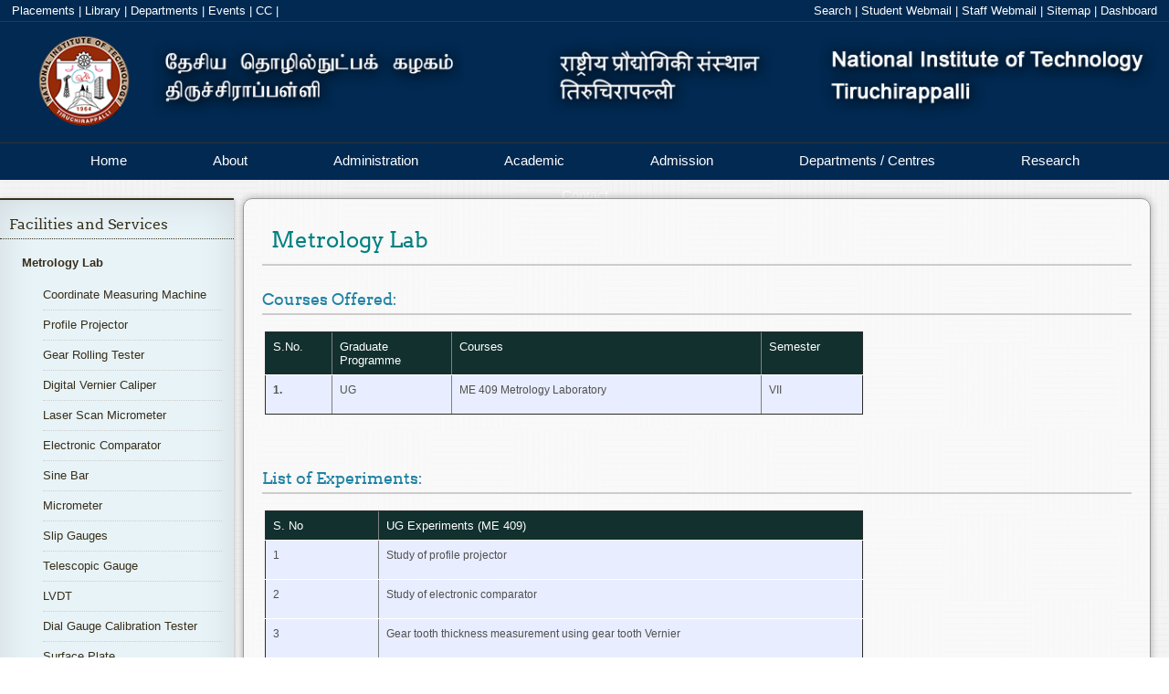

--- FILE ---
content_type: text/html; charset=UTF-8
request_url: https://www.nitt.edu/home/academics/departments/mech/facilitiesandservices/metrologylab/
body_size: 36597
content:
<!DOCTYPE html>
<!--[if lt IE 7 ]> <html lang="en" class="ie6"> <![endif]-->
<!--[if IE 7 ]>    <html lang="en" class="ie7"> <![endif]-->
<!--[if IE 8 ]>    <html lang="en" class="ie8"> <![endif]-->
<!--[if IE 9 ]>    <html lang="en" class="ie9"> <![endif]-->
<!--[if (gt IE 9)|!(IE)]><!--> 
<html lang="en"> 
	<!--<![endif]-->
	<head>
		<title>NIT Trichy - Metrology Lab</title>
		<meta http-equiv="X-UA-Compatible" content="IE=edge"/>
		<meta name="description" content="" />
		<meta name="keywords" content="NIT Trichy, National Institute of Technology,Tiruchirappalli, nitt, NITT" /> 
		<meta http-equiv="Last-Update" content="2017-06-06@00:00:00 IST" />
			<script type="application/ld+json">
	{
		"@context": "http://schema.org",
			"@type": "BreadcrumbList",
			"itemListElement": [		{
			"@type": "ListItem",
				"position": 1,
				"item": {
					"@id": "http://www.nitt.edu/home/",
						"name": "NITT Home Page"
				}
		},		{
			"@type": "ListItem",
				"position": 2,
				"item": {
					"@id": "http://www.nitt.edu/home/academics/",
						"name": "Academic"
				}
		},		{
			"@type": "ListItem",
				"position": 3,
				"item": {
					"@id": "http://www.nitt.edu/home/academics/departments/",
						"name": "Academic Departments"
				}
		},		{
			"@type": "ListItem",
				"position": 4,
				"item": {
					"@id": "http://www.nitt.edu/home/academics/departments/mech/",
						"name": "Mechanical Engineering"
				}
		},		{
			"@type": "ListItem",
				"position": 5,
				"item": {
					"@id": "http://www.nitt.edu/home/academics/departments/mech/facilitiesandservices/",
						"name": "Facilities and Services"
				}
		},		{
			"@type": "ListItem",
				"position": 6,
				"item": {
					"@id": "http://www.nitt.edu/home/academics/departments/mech/facilitiesandservices/metrologylab/",
						"name": "Metrology Lab"
				}
		}                        ]
        }
        </script>		<link rel="stylesheet" type="text/css" href="/cms/templates/nitt_13inner/styles/error.css" />
		<link rel="stylesheet" type="text/css" href="/cms/templates/nitt_13inner/styles/breadcrumb.css" />
		<link rel="stylesheet" href="/cms/templates/nitt_13inner/styles/form.css">
		<link rel="stylesheet" href="/cms/templates/nitt_13inner/styles/corporate-final.css">
		<link rel="stylesheet" href="/cms/templates/nitt_13inner/styles/translate.css">
		<!--  <link rel="stylesheet" href="/cms/templates/nitt_13inner/styles/scroll.css">-->
		<link rel="stylesheet" href="/cms/templates/nitt_13inner/styles/dashboard.css">
		<link rel="stylesheet" href="/cms/templates/nitt_13inner/styles/footer.css">
		<link rel="stylesheet" href="/cms/templates/nitt_13inner/styles/header.css">
		<link rel="stylesheet" type="text/css" href="/cms/templates/nitt_13inner/styles/main.css"/>
		<script type="text/javascript" src="/cms/templates/nitt_13inner/scripts/jquery.js"></script>
		<!-- <script language="javascript" type="text/javascript" src="/cms/templates/nitt_13inner/scripts/jquery.pjax.js" ></script> -->
		<!--[if lte IE 8 ]> 
		<style>
		body {
		min-width:1350px;
		}
		</style>
		<![endif]-->
		<script language="javascript" type="text/javascript">
		//defined here for use in javascript
		var templateBrowserPath = "/cms/templates/nitt_13inner";
		var urlRequestRoot = "";

		$(document).ready(function(){
			// does current browser support PJAX
	//		if ($.support.pjax) {
	//			$.pjax.defaults.timeout = 3000; // time in milliseconds
	//		}
		});
		
		$(function(){
			// pjax
		//	$(document).pjax("a:not(a[href$='PDF']):not(a[href$='pdf']):not(a[href$='doc']):not(a[href$='docx']):not(a[href~='#']):not(a[href$='+edit']):not(a[href$='+logout'])", '#main-view');
		});

		</script>
          <link rel="icon" href="https://www.nitt.edu/home/logo.jpg" 
        type="image/x-icon" />
       	</head>
	<body onload="" >
		 <div id="toplinkbar">		
      <div class="left" style="margin-left:1%">		
        <a href="/students/facilitiesnservices/tp/">Placements</a>&nbsp;|
        <a href="/students/facilitiesnservices/library/">Library</a>&nbsp;|
        <a href="/academics/departments/">Departments</a>&nbsp;|
	<a href="/students/events/">Events</a>&nbsp;|
        <a href="/students/facilitiesnservices/ComputerSupportGroup/">CC</a>&nbsp;|
      </div>   
       <div id="google_translate_element"></div>
 <script type="text/javascript">
function googleTranslateElementInit() {
  new google.translate.TranslateElement({pageLanguage: 'en', layout: google.translate.TranslateElement.InlineLayout.SIMPLE}, 'google_translate_element');
}
</script><!--     <div class="searchBoxContainer">
        <input class="searchBox" title="search NITT" type="text" name="search" placeholder="search NITT">
     </div>
 -->     
      <div class="right" style="margin-right:1%">
		<a href="/search">Search</a>&nbsp;|
		<a target="_blank" href="https://students.nitt.edu/">Student Webmail</a>&nbsp;|
                <a target="_blank" href="https://webmail.nitt.edu/">Staff Webmail</a>&nbsp;|
		<a href="/sitemap">Sitemap</a>&nbsp;|
        <a href="#" id="dashboardbut" onmousedown="toggleDashboard('actionbar',this);">Dashboard</a>
      </div>
    </div>
    <div id="toplinkbar-alter">
      <button type="button" class="navbar-toggle" id="toplinks" style="cursor: pointer;">
        <span class="icon-bar"></span>
        <span class="icon-bar" style="margin-top: 4px;"></span>
      </button>
      <a class="navbar-brand" href="#">Links</a>
    </div>
	<div id="sidelinks">
<!--      <li><a href="/students/facilitiesnservices/tp/">Students</a></li>
      <li><a href="/students/facilitiesnservices/library/">Faculty</a></li>
   -->
   <li><a href="/students/facilitiesnservices/tp/">Placements</a></li>
      <li><a href="/academics/departments/">Departments</a></li>
      <li><a href="./+login">Sign In</a></li>
      <li><a href="http://vayu.nitt.edu">Webmail</a></li>
      <li><a href="/sitemap">Sitemap</a></li>
    </div>

	<div id="header">
      <a href="/"><img src="/cms/templates/nitt_13inner/images/nitt.png" style="position: relative;bottom: 13%;position: relative;bottom:13%;width:100%;overflow:hidden;" /></a>
    </div>
<div id="actionbar" style="display:none">
  <div id="cms-actionbarPage"><span class="cms-actionbarPageItem"><a class="robots-nofollow cms-actionlogin" rel="nofollow" href="./+login">Login</a></span>
<span class="cms-actionbarPageItem"><a class="robots-nofollow cms-actionlogin&subaction=register" rel="nofollow" href="./+login&subaction=register">Register</a></span>
<span class="cms-actionbarPageItem"><a class="robots-nofollow cms-actionsearch" rel="nofollow" href="./+search">Search</a></span>
</div>
  <div id="cms-actionbarModule"><span class="cms-actionbarModuleItem"><a class="robots-nofollow" rel="nofollow" href="./+view">View</a></span>
</div>
</div>
    <div class='cbp-af-header'>
<div class="cbp-af-inner">
    <div id="main-nav">
      <ul class="menu">
        <li class="navigate" data-href="home" ><a href="/" >Home</a></li>

        <li class="navigate" data-href="about" ><a href="/about" >About</a></li>
<!--        <div class="menudrop" style="left: 0px; display: none;">
	      <div class="container">
		    <div class="col_4">
			<h1>About the University</h1>
             <ul>
			   <li><a href="About/index.html">About</a></li>
			   <li><a href="">At A Glance</a></li>
			   <li><a href="">History</a></li>
			   <li><a href="">Director's Welcome</a></li>
			   <li><a href="">Other NITs</a></li>
			   <li><a href="">Mission, Vision &amp; Values</a></li>
			 </ul>
             <h1>Campus Safety</h1>
			 <ul><li><a href="">Campus Safety</a></li></ul>
  		   </div>
		   <div class="col_4">
			 <h1>University Leadership</h1>
			 <ul>
			   <li><a href="">Office of the President</a></li>
			   <li><a href="">Administrative Offices</a></li>
			 </ul>
             <h1>Visiting Campus</h1>
			 <ul>
			   <li><a href="">Visiting Campus</a></li>
			   <li><a href="">Maps and Directions</a></li>
			   <li><a href="">Connect with Us</a></li>
			 </ul>
  		   </div>
	     </div>
       </div>
-->       <li class="navigate" data-href="administration"><a href="/administration">Administration</a></li>
<!--       <div class="menudrop" style="left: 0px; display: none;">
	     <div class="container">
		   <div class="col_4">
			 <h1>Administration</h1>
             <ul>
			   <li><a href="">About</a></li>
			   <li><a href="">At A Glance</a></li>
			   <li><a href="">History</a></li>
			   <li><a href="">Director's Welcome</a></li>
			   <li><a href="">Other NITs</a></li>
			   <li><a href="">Mission, Vision &amp; Values</a></li>
			 </ul>
             <h1>Campus Safety</h1>
 			 <ul>
			   <li><a href="">Campus Safety</a></li>
			 </ul>
  		   </div>
		   <div class="col_4">
			 <h1>University Leadership</h1>
 			 <ul>
			   <li><a href="">Office of the President</a></li>
			   <li><a href="">Administrative Offices</a></li>
			 </ul>
             <h1>Visiting Campus</h1>
			 <ul>
			   <li><a href="">Visiting Campus</a></li>
			   <li><a href="">Maps and Directions</a></li>
			   <li><a href="">Connect with Us</a></li>
			 </ul>
		   </div>
 		   <div class="col_4">
			 <h1>Once students come to NITT, they stay!</h1>
			 <p>Our 90% retention rate beats the national average of 65%, and 20% of our undergraduates go on to receive a graduate degree here.</p>
		   </div>
     	 </div>
       </div>
  -->     <li class="navigate" data-href="academics"><a href="/academics">Academic</a></li>
<!--<div class="menudrop" style="left: 0px; display: none;">
	<div class="container">
		<div class="col_4">
			<h1>Academic</h1>

			<ul>
				<li><a href="">About</a></li>
				<li><a href="">At A Glance</a></li>
				<li><a href="">History</a></li>
				<li><a href="">Director's Welcome</a></li>
				<li><a href="">Other NITs</a></li>
				<li><a href="">Mission, Vision &amp; Values</a></li>
			</ul>

			<h1>Campus Safety</h1>
			
			<ul>
				<li><a href="">Campus Safety</a></li>
			</ul>
		</div>
		
		<div class="col_4">
			<h1>University Leadership</h1>
			
			<ul>
			<li><a href="">Office of the President</a></li>
			<li><a href="">Administrative Offices</a></li>
			</ul>

			<h1>Visiting Campus</h1>
			
			<ul>
			<li><a href="">Visiting Campus</a></li>
			<li><a href="">Maps and Directions</a></li>
			<li><a href="">Connect with Us</a></li>
			</ul>
		</div>
		

	</div>
</div>
-->
<li class="navigate" data-href="admissions"><a href="/admissions">Admission</a></li>
<!--
<div class="menudrop" style="left: 0px; display: none;">
	<div class="container">
		<div class="col_4">
			<h1>Admission</h1>

			<ul>
				<li><a href="">About</a></li>
				<li><a href="">At A Glance</a></li>
				<li><a href="">History</a></li>
				<li><a href="">Director's Welcome</a></li>
				<li><a href="">Other NITs</a></li>
				<li><a href="">Mission, Vision &amp; Values</a></li>
			</ul>

			<h1>Campus Safety</h1>
			
			<ul>
				<li><a href="">Campus Safety</a></li>
			</ul>
		</div>
		
		<div class="col_4">
			<h1>University Leadership</h1>
			
			<ul>
			<li><a href="">Office of the President</a></li>
			<li><a href="">Administrative Offices</a></li>
			</ul>

			<h1>Visiting Campus</h1>
			
			<ul>
			<li><a href="">Visiting Campus</a></li>
			<li><a href="">Maps and Directions</a></li>
			<li><a href="">Connect with Us</a></li>
			</ul>
		</div>
		

	</div>
</div>
-->
<li class="navigate" data-href="academics/departments"><a href="#" data-pjax >Departments / Centres</a></li>
<div class="menudrop" style="left: 0px; display: none;">
	<div class="container">
		<div class="col_4">
			<h1><a style="color:#382F1C" href="/academics/departments/">Departments / Centres</a></h1>

			<ul>
				<li></li>
				<li></li>
				<li><a href="/academics/departments/architecture">Architecture</a></li>
				<li><a href="/academics/departments/cecase">CECASE</a></li>
				<!--<li><a href="/academics/departments/ceesat">CEESAT</a></li>-->
				<li><a href="/academics/departments/chem">Chemical Engineering</a></li>
				<li><a href="/academics/departments/chemistry">Chemistry</a></li>
				<li><a href="/academics/departments/civil">Civil Engineering</a></li>
				<li><a href="/academics/departments/ca">Computer Applications</a></li>
	
	</ul>

		</div>
		
		<div class="col_4">
			<ul>
			<li></li>
			<li></li>
			<li></li>
			<li></li>
				<li><a href="/academics/departments/cse">Computer Science & Engineering</a></li>
				<li><a href="/academics/departments/dee">DEE</a></li>
  			        <li><a href="/academics/departments/eee">Electrical & Electronics Engineering</a></li>
			        <li><a href="/academics/departments/ece">Electronics & Communication Engineering</a></li>
			<li><a href="/academics/departments/humanities">Humanities</a></li>
			<li><a href="/academics/departments/ice">Instrumentation & control Engineering</a></li>



	</ul>
		</div>
		<div class="col_4">
			<ul>
			<li></li>					       
			<li></li>					       
			<li></li>					       
			<li><a href="/academics/departments/management">Management Studies</a></li>
			<li><a href="/academics/departments/maths">Mathematics</a></li>
			<li><a href="/academics/departments/mech">Mechanical Engineering</a></li>
			<li><a href="/academics/departments/meta">Metallurgical & Materials Engineering</a></li>
			<li><a href="/academics/departments/physics">Physics</a></li>
			<li><a href="/academics/departments/prod">Production Engineering</a></li>
		</ul></div>
		<div class="col_4">
			<h1><a style="color:#382F1C" href="/students/facilitiesnservices/">Centers/Common Facility</a></h1>
			
			<ul>
			<li></li>					       
			<li><a href="/students/facilitiesnservices/centralworkshop/">Central Workshop</a></li>
			<li><a href="/students/facilitiesnservices/ComputerSupportGroup/">Computer Support Group</a></li>
			<li><a href="/students/facilitiesnservices/em/">Estate Maintenance</a></li>
			<li><a href="/students/facilitiesnservices/guesthouse/">Guest House</a></li>
			<li><a href="/students/facilitiesnservices/hospital/">Hospital</a></li>
			<li><a href="/students/facilitiesnservices/hostelsnmess/">Hostels</a></li>
			<li><a href="/students/facilitiesnservices/lhc">Lecture Hall Complex/Orion</a></li>
                        <li><a href="/students/facilitiesnservices/firstyearcoordinator/">First Year Coordinator Office</a></li>
			<li><a href="/students/facilitiesnservices/library/">Library</a></li>
			<li><a href="/students/facilitiesnservices/security/">Security</a></li>
                        <li><a target="_blank" href="https://paramporul.nitt.edu">Super Computing(ParamPorul)</a></li>
			<li><a target="_blank" href="/rc/sif">Sophisticated Instrumentation Facility</a></li>
			<li><a target="_blank" href="https://manufacturingcoe.com/">CoE in Manufacturing</a></li>
			<li><a target="_blank" href="https://cedi.nitt.edu/">CEDI</a></li>
 			<li><a href="/students/facilitiesnservices/sportscenter/">Physical Education / Sports Center / SAS Office</a></li>
			<li><a href="/students/facilitiesnservices/tp/">Training and Placement</a></li>
			<li><a href="/students/facilitiesnservices/transport/">Transport</a></li>
		</ul></div>
	</div>
</div>

<li class="navigate" data-href="rc/"><a target="_blank" href="https://rc.nitt.edu">Research</a></li>
<!--

<div class="menudrop" style="left: 0px; display: none;">
	<div class="container">
		<div class="col_4">
			<h1>Events</h1>

			<ul>
				<li><a href="">About</a></li>
				<li><a href="">At A Glance</a></li>
				<li><a href="">History</a></li>
				<li><a href="">Director's Welcome</a></li>
				<li><a href="">Other NITs</a></li>
				<li><a href="">Mission, Vision &amp; Values</a></li>
			</ul>

			<h1>Campus Safety</h1>
			
			<ul>
				<li><a href="">Campus Safety</a></li>
			</ul>
		</div>
		
		<div class="col_4">
			<h1>University Leadership</h1>
			
			<ul>
			<li><a href="">Office of the President</a></li>
			<li><a href="">Administrative Offices</a></li>
			</ul>

			<h1>Visiting Campus</h1>
			
			<ul>
			<li><a href="">Visiting Campus</a></li>
			<li><a href="">Maps and Directions</a></li>
			<li><a href="">Connect with Us</a></li>
			</ul>
		</div>
		
		<div class="col_4">
			<h1>Once students come to NITT, they stay!</h1>
			<p>Our 90% retention rate beats the national average of 65%, and 20% of our undergraduates go on to receive a graduate degree here.</p>
		</div>

	</div>
</div>
-->
<li class="navigate" data-href="contact"><a href="/contact">Contact</a></li>
<!--
<div class="menudrop" style="left: 0px; display: none;">
	<div class="container">
		<div class="col_4">
			<h1>Contact</h1>

			<ul>
				<li><a href="">About</a></li>
				<li><a href="">At A Glance</a></li>
				<li><a href="">History</a></li>
				<li><a href="">Director's Welcome</a></li>
				<li><a href="">Other NITs</a></li>
				<li><a href="">Mission, Vision &amp; Values</a></li>
			</ul>

			<h1>Campus Safety</h1>
			
			<ul>
				<li><a href="">Campus Safety</a></li>
			</ul>
		</div>
		
		<div class="col_4">
			<h1>University Leadership</h1>
			
			<ul>
			<li><a href="">Office of the President</a></li>
			<li><a href="">Administrative Offices</a></li>
			</ul>

			<h1>Visiting Campus</h1>
			
			<ul>
			<li><a href="">Visiting Campus</a></li>
			<li><a href="">Maps and Directions</a></li>
			<li><a href="">Connect with Us</a></li>
			</ul>
		</div>
		
		<div class="col_4">
			<h1>Once students come to NITT, they stay!</h1>
			<p>Our 90% retention rate beats the national average of 65%, and 20% of our undergraduates go on to receive a graduate degree here.</p>
		</div>

	</div>
-->

</ul>
</div>
</div>
<div id="scroll_hidden_div" style="display:none">
  <p>National Institute of Technology, Tiruchirappalli</p>
</div>
</div>
<div id="main-nav-alter">
          <button type="button" class="navbar-toggle" id="mainmenutoggle" style="cursor: pointer;margin-top: 8px;">
            <span class="icon-bar"></span>
           <span class="icon-bar" style="margin-top: 4px;"></span>
            <span class="icon-bar" style="margin-top: 4px;"></span>
          </button>
          <a class="navbar-brand" href="#" style="line-height:2;">Main Menu</a>
        </div>
<div id="mainmenu">
<li><a href="/">Home</a></li>
<li><a href="/about">About</a></li>
<li><a href="/administration">Administration</a></li>
<li><a href="/academics">Academic</a></li>
<li><a href="/admissions">Admission</a></li>
<li><a href="/academics/departments">Departments</a></li>
<li><a href="/students/events">Events</a></li>
<li><a href="/contact">Contact</a></li>
</div>	
		<div id="main-view">
			  <div id="leftNav" style="float:left">
    <div id="leftNavContent" class="active">
            <div id="menubar"><h2><a href="../">Facilities and Services</a></h2><ul class="sideMenu"><li class="currentpage"><a href="../metrologylab">Metrology Lab</a><ul><li><a href="coordinatemeasuringmachine"> Coordinate Measuring Machine </a></li>
<li><a href="opticalprojector"> Profile Projector </a></li>
<li><a href="gearrollingtester"> Gear Rolling Tester </a></li>
<li><a href="verniergauges"> Digital Vernier Caliper </a></li>
<li><a href="laserscanmicrometer"> Laser Scan Micrometer </a></li>
<li><a href="electroniccomparator"> Electronic Comparator </a></li>
<li><a href="sinebar"> Sine Bar </a></li>
<li><a href="microscrew"> Micrometer </a></li>
<li><a href="slipgauge"> Slip Gauges </a></li>
<li><a href="telescopic"> Telescopic Gauge </a></li>
<li><a href="lvdt"> LVDT </a></li>
<li><a href="dialcalib"> Dial Gauge Calibration Tester </a></li>
<li><a href="surfplate"> Surface Plate </a></li>
<li><a href="dialindi"> Dial Test Indicator </a></li>
<li><a href="dialboregauge"> Dial Bore Gauge </a></li>
<li><a href="vhtgauge"> Vernier Height Gauge </a></li>
</ul></li>
<li><a href="../thermallab">Thermal Lab</a></li>
<li><a href="../dynamicslab">Dynamics Lab</a></li>
<li><a href="../heatandmasstransferlab">Heat and Mass Transfer Lab</a></li>
<li><a href="../rgnaclab">R and A/C Lab</a></li>
<li><a href="../automobilelab">Automobile Lab</a></li>
<li><a href="../cadlab">CAD and Simulation Lab</a></li>
<li><a href="../saflab">Safety Lab</a></li>
<li><a href="../library">Department Library</a></li>
<li><a href="../nanotechnology_research_lab">Nanotechnology Research Lab</a></li>
<li><a href="../fluid_mechanics">Fluid Mechanics</a></li>
<li><a href="../advanced_welding_lab">Advanced Welding Lab</a></li>
<li><a href="../material_testing_lab">Material Testing Lab</a></li>
<li><a href="../strength_of_materials_lab">Strength of Materials Lab</a></li>
<li><a href="../low_temperature_laboratory">Low Temperature Laboratory</a></li>
<li><a href="../metal_quenching_research_laborat">Metal Quenching Research Laboratory</a></li>
<li><a href="../clean_combustion_laboratory">Clean Combustion Laboratory</a></li>
<li><a href="../computational_mechanics_laborato">Computational Mechanics Laboratory</a></li>
<li><a href="../nvh_testing_lab_and_composite_st">NVH Testing Lab and composite Structures Laboratory</a></li>
<li><a href="../orthopaedic_biomechanics_and_mot">Orthopaedic Biomechanics and Motion Analysis Laboratory</a></li>
<li><a href="../advanced_engineering_simulation_">Advanced Engineering Simulation Laboratory</a></li>
</ul>
</div>
            
</div>

</div>
			<div id="side" style="float:left">
				<!--<div id="breadCrumb">
				<a href="">nitt.edu</a>&nbsp;&rarr;&nbsp;<a href="">about</a> 
				</div>
				-->
				<div id="contentcontainer">
					<h1 id='contentHeading'>Metrology Lab</h1> 
																									<h2>Courses Offered:</h2>

<table border="1" cellpadding="0" cellspacing="0" class="nitttable" style="width:655px">
	<thead>
		<tr>
			<th>S.No.</th>
			<th>Graduate Programme</th>
			<th>Courses</th>
			<th>Semester</th>
		</tr>
	</thead>
	<tbody>
		<tr>
			<td style="height:22px; width:61px">
			<p><strong>1.</strong></p>
			</td>
			<td style="height:22px; width:123px">
			<p>UG</p>
			</td>
			<td style="height:22px; width:372px">
			<p>ME 409 Metrology Laboratory</p>
			</td>
			<td style="height:22px; width:101px">
			<p>VII</p>
			</td>
		</tr>
	</tbody>
</table>

<p>&nbsp;</p>

<h2>List of Experiments:</h2>

<table border="1" cellpadding="0" cellspacing="0" class="nitttable" style="width:655px">
	<thead>
		<tr>
			<th>S. No</th>
			<th>UG Experiments (ME 409)</th>
		</tr>
	</thead>
	<tbody>
		<tr>
			<td style="height:26px; width:114px">
			<p>1</p>
			</td>
			<td style="height:26px; width:542px">
			<p>Study of profile projector</p>
			</td>
		</tr>
		<tr>
			<td style="height:25px; width:114px">
			<p><em>2</em></p>
			</td>
			<td style="height:25px; width:542px">
			<p>Study of electronic comparator</p>
			</td>
		</tr>
		<tr>
			<td style="height:26px; width:114px">
			<p><em>3</em></p>
			</td>
			<td style="height:26px; width:542px">
			<p>Gear tooth thickness measurement using gear tooth Vernier</p>
			</td>
		</tr>
		<tr>
			<td style="height:25px; width:114px">
			<p><em>4</em></p>
			</td>
			<td style="height:25px; width:542px">
			<p>Statistical quality control</p>
			</td>
		</tr>
		<tr>
			<td style="height:26px; width:114px">
			<p><em>5</em></p>
			</td>
			<td style="height:26px; width:542px">
			<p>Precision measurement</p>
			</td>
		</tr>
		<tr>
			<td style="height:25px; width:114px">
			<p><em>6</em></p>
			</td>
			<td style="height:25px; width:542px">
			<p>Calibration of dial gauge</p>
			</td>
		</tr>
		<tr>
			<td style="height:26px; width:114px">
			<p><em>7</em></p>
			</td>
			<td style="height:26px; width:542px">
			<p>Calibration of LVDT</p>
			</td>
		</tr>
		<tr>
			<td style="height:25px; width:114px">
			<p><em>8</em></p>
			</td>
			<td style="height:25px; width:542px">
			<p>Sine bar internal taper angle measurement</p>
			</td>
		</tr>
		<tr>
			<td style="height:25px; width:114px">
			<p><em>9</em></p>
			</td>
			<td style="height:25px; width:542px">
			<p>Study of precision Instrument</p>
			</td>
		</tr>
	</tbody>
</table>

<p>&nbsp;</p>

<h2>Metrology Laboratory Equipments:</h2>

<table border="1" cellpadding="0" cellspacing="0" class="nitttable" style="width:690px">
	<thead>
		<tr>
			<th>Sl.No</th>
			<th>List of the Equipment</th>
			<th>Cost of each equipment (in Rs.)</th>
		</tr>
	</thead>
	<tbody>
		<tr>
			<td style="height:41px; width:56px">
			<p>1</p>
			</td>
			<td style="height:41px; width:501px">
			<p>Ceramic Slip Gauge</p>
			</td>
			<td style="height:41px; width:133px">
			<p>1,50,000</p>
			</td>
		</tr>
		<tr>
			<td style="height:43px; width:56px">
			<p>2</p>
			</td>
			<td style="height:43px; width:501px">
			<p>Caliper checker</p>
			</td>
			<td style="height:43px; width:133px">
			<p>29,201</p>
			</td>
		</tr>
		<tr>
			<td style="height:41px; width:56px">
			<p>3</p>
			</td>
			<td style="height:41px; width:501px">
			<p>Depth Micrometer</p>
			</td>
			<td style="height:41px; width:133px">
			<p>32,708</p>
			</td>
		</tr>
		<tr>
			<td style="height:41px; width:56px">
			<p>4</p>
			</td>
			<td style="height:41px; width:501px">
			<p>Dial Calibration Tester</p>
			</td>
			<td style="height:41px; width:133px">
			<p>41,580</p>
			</td>
		</tr>
		<tr>
			<td style="height:41px; width:56px">
			<p>5</p>
			</td>
			<td style="height:41px; width:501px">
			<p>Dial Comparator</p>
			</td>
			<td style="height:41px; width:133px">
			<p>591 EURO</p>
			</td>
		</tr>
		<tr>
			<td style="height:41px; width:56px">
			<p>6</p>
			</td>
			<td style="height:41px; width:501px">
			<p>Digital height gauge</p>
			</td>
			<td style="height:41px; width:133px">
			<p>24,090</p>
			</td>
		</tr>
		<tr>
			<td style="height:41px; width:56px">
			<p>7</p>
			</td>
			<td style="height:41px; width:501px">
			<p>Digital Protactor</p>
			</td>
			<td style="height:41px; width:133px">
			<p>950 US Dollars</p>
			</td>
		</tr>
		<tr>
			<td style="height:41px; width:56px">
			<p>8</p>
			</td>
			<td style="height:41px; width:501px">
			<p>Digital snap gauge</p>
			</td>
			<td style="height:41px; width:133px">
			<p>25,998</p>
			</td>
		</tr>
		<tr>
			<td style="height:41px; width:56px">
			<p>9</p>
			</td>
			<td style="height:41px; width:501px">
			<p>Digital snap gauge</p>
			</td>
			<td style="height:41px; width:133px">
			<p>73,600</p>
			</td>
		</tr>
		<tr>
			<td style="height:41px; width:56px">
			<p>10</p>
			</td>
			<td style="height:41px; width:501px">
			<p>Electronic Air gauge</p>
			</td>
			<td style="height:41px; width:133px">
			<p>2,60,318</p>
			</td>
		</tr>
		<tr>
			<td style="height:41px; width:56px">
			<p>11</p>
			</td>
			<td style="height:41px; width:501px">
			<p>Electronic comparator</p>
			</td>
			<td style="height:41px; width:133px">
			<p>87,150</p>
			</td>
		</tr>
		<tr>
			<td style="height:41px; width:56px">
			<p>12</p>
			</td>
			<td style="height:41px; width:501px">
			<p>Floating Carriage Micrometer</p>
			</td>
			<td style="height:41px; width:133px">
			<p>3,51,750</p>
			</td>
		</tr>
		<tr>
			<td style="height:41px; width:56px">
			<p>13</p>
			</td>
			<td style="height:41px; width:501px">
			<p>Laser Scan Micrometer</p>
			</td>
			<td style="height:41px; width:133px">
			<p>4,61,550</p>
			</td>
		</tr>
		<tr>
			<td style="height:41px; width:56px">
			<p>14</p>
			</td>
			<td style="height:41px; width:501px">
			<p>Laser Scan Micrometer</p>
			</td>
			<td style="height:41px; width:133px">
			<p>5,96,925</p>
			</td>
		</tr>
		<tr>
			<td style="height:41px; width:56px">
			<p>15</p>
			</td>
			<td style="height:41px; width:501px">
			<p>Mechanical comparator</p>
			</td>
			<td style="height:41px; width:133px">
			<p>94,500</p>
			</td>
		</tr>
		<tr>
			<td style="height:41px; width:56px">
			<p>16</p>
			</td>
			<td style="height:41px; width:501px">
			<p>Microscope with Image Analysis System</p>
			</td>
			<td style="height:41px; width:133px">
			<p>3,34,950</p>
			</td>
		</tr>
		<tr>
			<td style="height:44px; width:56px">
			<p>17</p>
			</td>
			<td style="height:44px; width:501px">
			<p>Mounting Press</p>
			</td>
			<td style="height:44px; width:133px">
			<p>1,08,675</p>
			</td>
		</tr>
		<tr>
			<td style="height:41px; width:56px">
			<p>18</p>
			</td>
			<td style="height:41px; width:501px">
			<p>Precision Bench Micrometer</p>
			</td>
			<td style="height:41px; width:133px">
			<p>30,139</p>
			</td>
		</tr>
		<tr>
			<td style="height:41px; width:56px">
			<p>19</p>
			</td>
			<td style="height:41px; width:501px">
			<p>Profile Projector</p>
			</td>
			<td style="height:41px; width:133px">
			<p>4,62,800</p>
			</td>
		</tr>
		<tr>
			<td style="height:41px; width:56px">
			<p>20</p>
			</td>
			<td style="height:41px; width:501px">
			<p>Sine Bar Gear Tooth Vernier caliper</p>
			</td>
			<td style="height:41px; width:133px">
			<p>11,793</p>
			</td>
		</tr>
		<tr>
			<td style="height:41px; width:56px">
			<p>21</p>
			</td>
			<td style="height:41px; width:501px">
			<p>Slip Gauge</p>
			</td>
			<td style="height:41px; width:133px">
			<p>79,853</p>
			</td>
		</tr>
		<tr>
			<td style="height:41px; width:56px">
			<p>22</p>
			</td>
			<td style="height:41px; width:501px">
			<p>Slip Gauge Set</p>
			</td>
			<td style="height:41px; width:133px">
			<p>23,728</p>
			</td>
		</tr>
		<tr>
			<td style="height:41px; width:56px">
			<p>23</p>
			</td>
			<td style="height:41px; width:501px">
			<p>Telescope gauge Surface Plate Vernier height gauge</p>
			</td>
			<td style="height:41px; width:133px">
			<p>44,346</p>
			</td>
		</tr>
		<tr>
			<td style="height:41px; width:56px">
			<p>24</p>
			</td>
			<td style="height:41px; width:501px">
			<p>Ultrasonic thickness gauge</p>
			</td>
			<td style="height:41px; width:133px">
			<p>21,356</p>
			</td>
		</tr>
		<tr>
			<td style="height:41px; width:56px">
			<p>25</p>
			</td>
			<td style="height:41px; width:501px">
			<p>Vernier caliper bore gauge</p>
			</td>
			<td style="height:41px; width:133px">
			<p>80,343</p>
			</td>
		</tr>
		<tr>
			<td style="height:41px; width:56px">
			<p>26</p>
			</td>
			<td style="height:41px; width:501px">
			<p>Vernier caliper External micrometer Depth gauge</p>
			</td>
			<td style="height:41px; width:133px">
			<p>23,834</p>
			</td>
		</tr>
		<tr>
			<td style="height:41px; width:56px">
			<p>27</p>
			</td>
			<td style="height:41px; width:501px">
			<p>Workstation</p>
			</td>
			<td style="height:41px; width:133px">
			<p>1,15,500</p>
			</td>
		</tr>
	</tbody>
</table>

<p>&nbsp;</p>

<h2>Calibration work:</h2>

<table border="1" cellpadding="0" cellspacing="0" class="nitttable">
	<thead>
		<tr>
			<th>S.No</th>
			<th>Name of the work</th>
		</tr>
	</thead>
	<tbody>
		<tr>
			<td style="height:26px; width:54px">
			<p>1.</p>
			</td>
			<td style="height:26px; width:330px">
			<p>Pressure gauge calibration</p>
			</td>
		</tr>
	</tbody>
</table>

<div style="clear:both;">&nbsp;</div>

<h2>Testing:</h2>

<table border="1" cellpadding="0" cellspacing="0" class="nitttable">
	<thead>
		<tr>
			<th>S.No</th>
			<th>Name of the work</th>
		</tr>
	</thead>
	<tbody>
		<tr>
			<td style="height:26px; width:54px">
			<p>1.</p>
			</td>
			<td style="height:26px; width:330px">
			<p>Surface roughness Testing</p>
			</td>
		</tr>
	</tbody>
</table>

<div style="clear:both;">&nbsp;</div>

<p>&nbsp;</p>

<p><strong>Lab in charge:</strong><strong> Dr. K.R.Balasubramaniyan</strong></p>

<p><strong>Designation: </strong>Assistant Professor</p>

<p>Department of Mechanical Engineering</p>

<p>National Institute of Technology</p>

<p>Tiruchirappalli &ndash; 620 015, Tamil Nadu</p>

<p><strong>Ph.No</strong>: 0431-2503419</p>

<p><strong>Mobile</strong><strong>:</strong> +91-94435 6187</p>

<p><strong>Mail Id</strong>: <u>krbala@nitt.edu</u></p>

<p>&nbsp;</p>
				</div>
			</div>


		</div>
		
<div id="footer">
<div id="footer-content">

<div id="footerRowOne">

<div class="footerCol noBorder">
<h2><a href="/academics/">Academics</a></h2><br/>
<ul>
<li><a href="/academics/programmes">Academic Programmes</a></li>
<li><a href="/academics/departments">Departments</a></li>
<li><a href="/academics/faculty">Faculty</a></li>
<li><a href="/academics/rules">Rules and Regulations</a></li>
<li class="noBorder"><a href="/academics/scholarships">Scholarships</a></li>
</ul>
</div>

<div class="footerCol">
<h2><a href="/admissions/">Admissions</a></h2><br/>
<ul>
<li><a href="/admissions/btech">B.Tech</a>. / <a href="/admissions/barch">B.Arch.</a></li>
<li><a href="/admissions/mtech">M.Tech</a>. / <a href="/admissions/mtech">M.Arch.</a> </li>
<li><a href="/admissions/msc">M.Sc</a>. / <a href="/admissions/ma">MA</a> </li>
<li><a href="/admissions/mca">MCA</a> / <a href="/admissions/mba">MBA</a></li>
<li><a href="/admissions/ms">MS (By Research)</a></li>
<li class="noBorder"><a href="/admissions/phd">Ph.D.</a></li>
</ul>
</div>

<div class="footerCol">
<h2><a href="/students/">Student Life</a></h2><br/>
<ul>
<li><a href="/students/events">Events</a></li>
<li><a href="/students/clubsnassocs">Clubs & Associations</a></li>
<li><a href="/students/facilitiesnservices">Facilities & Services</a></li>
<li><a href="/students/facilitiesnservices/hostelsnmess/">Hostel & Messes</a></li>
<li class="noBorder"><a href="/students/office">Office of the Dean (Students)</a></li>
</ul>
</div>

<div class="footerCol">
<h2><a href="/other/">Other Links</a></h2><br/>
<ul>
<li><a href="/other/tenders">Tenders and Notices</a></li>
<li><a href="/other/jobs">Job Opportunities</a></li>
<li><a href="/righttoinfoact">RTI</a></li>
<li><a href="http://alumni.nitt.edu" target="_blank">Alumni</a></li>
<li><a href="/sitemap">Sitemap</a></li>
</ul>
</div>


<div class="footerCol">
<h2><a href="/contact/">Contact Us</a></h2><br/>
<ul style="padding-bottom:10px;">
   <li>National Institute of Technology<br>Tiruchirappalli - 620015<br/>Tamil Nadu, INDIA <br>Fax: +91-431-2500133<br></li>
</ul>
<!--<ul id="social">
<li class="noBorder" id="youtube"><a href="" title="YouTube">
<img style="display: inline;" src="/cms/templates/nitt_13inner/images/32/youtube1.png" alt="Youtube" width="24" height="24">
</a>
</li>
<li class="noBorder" id="twitter"><a href="" title="Twitter">
<img style="display: inline;" src="/cms/templates/nitt_13inner/images/32/twitter1.png" alt="Twitter" width="24" height="24">
</a></li>
<li class="noBorder" id="fb"><a href="" title="Facebook">
<img style="display: inline;" src="/cms/templates/nitt_13inner/images/32/fb1.png" alt="Facebook" width="24" height="24">
</a></li>
<li class="noBorder" id="email"><a href="" title="Email">
<img style="display: inline;" src="/cms/templates/nitt_13inner/images/32/email1.png" alt="Email" width="24" height="24">
</a></li>
</ul>-->
</div>


<!--<div class="footerCol">
<p>Follow Us:</p>
<ul>
<li><a href=""><img style="display: inline;" src="" alt="Facebook" width="24" height="24"> Facebook</a></li>
<li><a href=""><img style="display: inline;" src="" alt="Twitter" width="24" height="24"> Twitter</a></li>
<li><a href=""><img style="display: inline;" src="" alt="YouTube" width="24" height="24"> YouTube</a></li>
</div>-->


</div>

</div>

<div id="copyright">
<div id="copyrightContent">
   <p>&copy; <a href="/webteam">WebTeam NIT Trichy</a>,<br/> <span class="break">National Institute of Technology, Tiruchirappalli</span></p>
</div>

</div>
</div>
		<!--<script type="text/javascript" src="/cms/templates/nitt_13inner/scripts/scroll.js"></script>-->
		<script type="text/javascript" src="/cms/templates/nitt_13inner/scripts/script.js"></script>
		<script type="text/javascript" src="//translate.google.com/translate_a/element.js?cb=googleTranslateElementInit"></script>
		
		<script>
		(function(i,s,o,g,r,a,m){i['GoogleAnalyticsObject']=r;i[r]=i[r]||function(){
			(i[r].q=i[r].q||[]).push(arguments)},i[r].l=1*new Date();a=s.createElement(o),
			m=s.getElementsByTagName(o)[0];a.async=1;a.src=g;m.parentNode.insertBefore(a,m)
		})(window,document,'script','//www.google-analytics.com/analytics.js','ga');

		ga('create', 'UA-55334208-1', 'auto');
		ga('require', 'displayfeatures');
		ga('set', 'location', window.location.href);
		ga('send', 'pageview');

		</script>
	</body>

</html>
